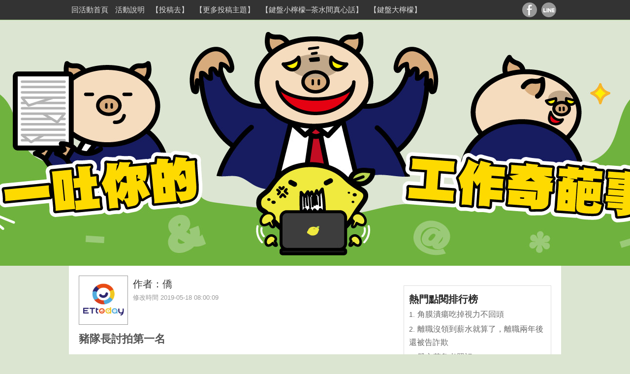

--- FILE ---
content_type: text/html; charset=utf-8
request_url: https://events.ettoday.net/activity/dalemon_work/article/23279/
body_size: 7217
content:
<!doctype html>
<html lang="zh-TW">
<head>

<!-- 投票結果 -->
<script>
  var vote_result = "";
  var request_uri = "/activity/dalemon_work/article/23279";
  var language = "US";
  switch("") {
    case 'success':
      if (language == 'TW') {
        alert('謝謝您的投票，明天再來投下神聖的一票喔！');
      } else {
        alert('Thanks for your support, You can vote each article once a day.');
      }
      window.history.replaceState(null, null, request_uri);
      break;

    case 'voted':
      if (language == 'TW') {
        alert('Ooops！今天已經投過票了，明天再擱來喔！');
      } else {
        alert('You have already voted.');
      }
      window.history.replaceState(null, null, request_uri);
      break;

    default:
  }

</script>
<!-- 投票結果 -->

<!-- 網頁基本meta data -->
<title>豬隊長討拍第一名  | 職場│大檸檬常態徵文 | ETtoday新聞雲</title>
<link rel="canonical" href="https://events.ettoday.net/activity/dalemon_work/article/23279"/>
<meta name="robots" content="noarchive"/>

<!-- 社群分享 開始 -->
<meta property="og:url" itemprop="url" content="https://events.ettoday.net/activity/dalemon_work/article/23279" />
<meta property="og:title" itemprop="name" content="豬隊長討拍第一名 | ETtoday新聞雲" />
<meta property="og:description" itemprop="description" name="description" content="#我是服務業的行政 #要來抱怨一個豬隊長的故事 我在這公司至今已經三年多了，剛來的前幾個月是被錠到每天都想離職，後來我告訴自己：熬過我就贏了！於是熬著熬著就到現在了。在我任職差不多一年多的時間，這個所.."/>
<meta property="og:image" itemprop="image" content="https://cdn2.ettoday.net/activity/images/96/list_495.jpg"/>
<meta property="og:type" content="article"/>
<!-- 社群分享 結束 -->

<!-- 基本meta 開始 -->
<meta charset="utf-8">
<meta http-equiv="Content-Type" content="text/html" />
<meta http-equiv="Content-Language" content="zh-TW" />
<meta name="viewport" content="width=device-width, initial-scale=1, minimum-scale=1, maximum-scale=3"/>
<link rel="icon" type="image/icon" href="https://cdn2.ettoday.net/web_2011/images/favicon_desktop.ico"/>
<link rel="apple-touch-icon" href="https://cdn2.ettoday.net/style/mobileweb2014/images/shortcut-icon-196.png" />
<!-- 基本meta 結束 -->

<!-- ★★社群分享 開始★★ -->
<meta property="fb:app_id" content="146858218737386"/>	
<meta property="og:locale" content="zh_TW" />
<meta property="og:site_name" name="application-name" content="職場│大檸檬常態徵文 | ETtoday新聞雲"/>
<meta property="article:publisher" content="https://www.facebook.com/ETtoday" />
<meta property="og:image:width" content="1200"/>
<meta property="og:image:height" content="628"/>
<!-- ★★社群分享 結束★★-->

<!-- ★CSS、JS 開始★ -->
<link href="https://events.ettoday.net/style/activity/css/style.css" rel="stylesheet" type="text/css" />
<link rel="stylesheet" type="text/css" href="https://events.ettoday.net/style/activity/js/jquery_bxslider/jquery.bxslider.css">
<link href="https://events.ettoday.net/style/activity/theme/96/th96.css" rel="stylesheet" type="text/css" />
<script src="https://events.ettoday.net/style/activity/js/jquery.js"></script>
<script src="https://events.ettoday.net/style/activity/js/jquery_bxslider/jquery.bxslider.js"></script>
<link href="https://events.ettoday.net/style/activity/js/jquery.venobox/venobox.css" rel="stylesheet" type="text/css" />
<script src="https://events.ettoday.net/style/activity/js/jquery.venobox/venobox.js"></script>
<script src="https://events.ettoday.net/style/activity/js/simple-upload.js"></script>
<script src="https://events.ettoday.net/style/activity/js/common.js"></script>
<!-- ★CSS、JS 結束★ -->

<!-- linkify:將網址轉a標籤 開始 -->
<script src="https://events.ettoday.net/style/activity/js/jquery_linkify/linkify.min.js"></script>
<script src="https://events.ettoday.net/style/activity/js/jquery_linkify/linkify-html.min.js"></script>
<!-- linkify:將網址轉a標籤 結束 -->

<!-- ★★流量統計碼 開始★★ -->
<!-- comScore流量統計碼 開始 --> 
<script>
  var _comscore = _comscore || [];
  _comscore.push({
    c1: "2",
    c2: "12357898",
    options: {
      enableFirstPartyCookie: true
    }
  });
  (function() {
    var s = document.createElement("script"), el = document.getElementsByTagName("script")[0]; s.async = true;
    s.src = "https://sb.scorecardresearch.com/cs/12357898/beacon.js";
    el.parentNode.insertBefore(s, el);
  })();
</script>
<noscript>
  <img src="https://sb.scorecardresearch.com/p?c1=2&c2=12357898&cv=4.4.0&cj=1">
</noscript>
<!-- comScore流量統計碼 結束 -->

<!-- 內部統計 #70 開始-->
<script language="JavaScript" type="text/javascript">
 var ts = Math.random();
 
      document.write('<scr' + 'ipt language="JavaScript" type="text/javascript" src="https://msg.ettoday.net/msg.php?kind=1&board_id=70&newskind=96&news_id=23279&rr='+ts+'"></scr' + 'ipt>');
 </script>
<!-- 內部統計 #70 結束-->

<!-- Global site tag (gtag.js) - Google Analytics 開始 -->
<script async src="https://www.googletagmanager.com/gtag/js?id=G-DJFRY1N3T9"></script>
<script>
  window.dataLayer = window.dataLayer || [];
  function gtag(){dataLayer.push(arguments);}
  gtag('js', new Date());
  gtag('config', 'G-EK0KZ2R7Q6');//全網GA4
  gtag('config', 'G-DJFRY1N3T9');//活動公版GA4
</script>
<!-- Global site tag (gtag.js) - Google Analytics 結束 -->
<!-- ★★流量統計碼 結束★★ -->

<!-- 搜尋文章: index/search/sidebar頁面 -->
<script>
function article_search(text){
    if(text){
        location.href = "https://events.ettoday.net/activity/dalemon_work/search/"+encodeURIComponent(text)+"/last";
    }
}
</script>
</head>

<body style="background-color:#DBE5D1">
<!-- FB 外掛組件 開始 -->
<div id="fb-root"></div>
<script>(function(d, s, id) {
  var js, fjs = d.getElementsByTagName(s)[0];
  if (d.getElementById(id)) return;
  js = d.createElement(s); js.id = id;
  js.src = 'https://connect.facebook.net/zh_TW/sdk.js#xfbml=1&version=v3.1&appId=146858218737386&autoLogAppEvents=1';
  fjs.parentNode.insertBefore(js, fjs);
}(document, 'script', 'facebook-jssdk'));</script>
<!-- FB 外掛組件 結束 -->

<!--JS 開始-->
<script>

var this_time  = "202601221330";
var start_time = "202001010000";
var end_time   = "202004300000";
var url = "https://events.ettoday.net/activity/dalemon_work";
var alert_text = {
    upload: { unstarted: '活動尚未開始，敬請期待', finished: '感謝您的參與！投稿活動已經結束了' },
    edit: { unstarted: '活動不在期間內，無法修改文章', finished: '活動不在期間內，無法修改文章' },
    vote: { unstarted: '票選活動尚未開始，敬請期待', finished: '感謝您的參與！票選活動已經結束了' }
};

// 投稿.修改.投票
function chk_status(event, action) {
  event.preventDefault();

  $('#member_login_chk input[name=action]').val(action);

  if (this_time < start_time) {
    alert(alert_text[action]['unstarted']);
    return;
  }

  if (this_time > end_time) {
    alert(alert_text[action]['finished']);
    return;
  }

  $("#member_login_chk").attr("action", url + '/login');
  $("#member_login_chk").submit();
}

// 將連結網址轉成a標籤
$(document).ready(function(){
    var options = {};
    var str = $(".container .story").html();
    $(".container .story").html(linkifyHtml(str, options));
});
</script>
<!--JS 結束-->

<!-- 表單 開始 -->
<form id="member_login_chk" method="POST" action="#">
    <input type="hidden" name="redirect_url" value="https://events.ettoday.net/activity/dalemon_work/article/23279">
    <input type="hidden" name="action" value="upload">
    <input type="hidden" name="article_id" value="23279">
    <input type="hidden" name="unit_id" value="180">
</form>
<!-- 表單 結束 -->

<!--topbar 開始-->

<div class="topbar_box">
    <!--inner 開始-->
    <div class="topbar clearfix">
        <!--側欄選單 開始-->
        <div class="side">
            <!--side_inner 開始-->
            <div class="nav_2 clearfix">
                <ul>

                    <li><a href="https://events.ettoday.net/activity/dalemon_work" >回活動首頁</a></li>
                    <li><a href="https://events.ettoday.net/activity/dalemon_work/rules">活動說明</a></li>
                    <li><a href="https://events.ettoday.net/activity/dalemon_work" target="_blank">【投稿去】</a></li>
                    <li><a href="https://www.ettoday.net/dalemon/submission" target="_blank">【更多投稿主題】</a></li>
                    <li><a href="https://www.facebook.com/groups/1176828279106223/" target="_blank">【鍵盤小檸檬─茶水間真心話】</a></li>
                    <li><a href="https://www.ettoday.net/dalemon/submission" target="_blank">【鍵盤大檸檬】</a></li>                </ul>
            </div>
            <!--side_inner 結束-->
        </div>
        <!--側欄選單 結束-->
        <!--group 開始-->
        <div class="group">
            <a class="fb" href="javascript:;" onClick="window.open('https://www.facebook.com/sharer/sharer.php?u='+encodeURIComponent('https://events.ettoday.net/activity/dalemon_work'),'facebook-share-dialog','width=626,height=436');return false;"></a>
            <a class="line" target="_blank" href="https://social-plugins.line.me/lineit/share?url=https%3A%2F%2Fevents.ettoday.net%2Factivity%2Fdalemon_work%3FopenExternalBrowser%3D1"></a>
        </div>
        <!--group 結束-->
    </div>
    <!--inner 結束-->
</div> 
<!--topbar 結束-->

<!--側欄開關 開始-->
<div class="side_switch">
    <div class="btn btn_open"></div>
    <div class="btn btn_close"></div>
</div>
<!--側欄開關 結束-->
<!--wrapper 開始-->
<div class="wrapper">
    <!--wrapper_inner 開始-->
    <div class="wrapper_inner">
    
        <!--header 開始-->
                <div class="header clearfix">
            <h1></h1>

            <!--單張主視覺 開始-->
            <a class="visual visual180" href="https://events.ettoday.net/activity/dalemon_work" target="_blank"></a>
            <!--單張主視覺 結束-->
                </div>      
        <!--header 結束-->
        
        <!--container 開始-->
        <div class="container clearfix">
            <!--r1 開始-->
            <div class="r1">
                <!--主欄 開始-->
                <div class="c1"> 

                    <!-- 自由欄位 開始 -->
                    <div class="freetext">
                                            </div>
                    <!-- 自由欄位 結束 -->

                    <!--article 開始-->
                    <div class="subject_article">
                        <!--box_0 開始-->
                        <div class="box_0 clearfix">
                            <!--box_1 開始-->
                            <div class="box_1">
                                <!--share_box 社群組件 開始-->
                                <div class="share_box clearfix">

                                                                        <div class="fb-like" data-href="https://events.ettoday.net/activity/dalemon_work/article/23279" data-layout="button_count" data-action="recommend" data-show-faces="false" data-share="false"></div>
                                                                        
                                </div>
                                <!--share_box 社群組件 結束-->
                            </div>
                            <!--box_1 結束-->
                            <!--box_2 開始-->
                            <div class="box_2">
                                <!--pic 開始-->
                                <a class="pic" href="#" target="_blank">
                                    <img src="http://events.ettoday.net/style/activity/images/face.jpg" width="270" height="290">
                                </a>
                                <!--pic 結束-->
                                <h4>作者：僑</h4>
                                <p class="time">
                                    <span>修改時間</span> 2019-05-18 08:00:09                                </p>
                            </div>
                            <!--box_2 結束-->
                        </div>
                        <!--box_0 結束-->
                        
                                                
                        
                        
                        
                        
                                                <!--本文 開始-->
                        <div class="story">
                            <h3>豬隊長討拍第一名</h3>
                            <p>
                            #我是服務業的行政<br />
#要來抱怨一個豬隊長的故事<br />
<br />
我在這公司至今已經三年多了，剛來的前幾個月是被錠到每天都想離職，後來我告訴自己：熬過我就贏了！於是熬著熬著就到現在了。在我任職差不多一年多的時間，這個所謂的豬隊長出現了，或許是因為他剛來，所以對我們行政的態度還算可以，但時間久了就開始各種毛！怎麼說呢？接下來讓我一一告發他的惡行！<br />
公司業務量算挺多的，當時候新的案件已經高達30多件，正常來說一個行政一天能做到3件算是很多，因為人多手雜，一天中有很多業務的雜事要處理，其實最多問題的也都是他們同一隊的！！於是他開始質疑我們每天的工作，開始催促我們先做他們那一隊的案件……一開始我們會覺得生氣，大家都是按照規矩來，憑什麼他可以插隊？後來也習慣了，也就沒有理他。後來隨著他的隊友越來越多，我們慢慢開始發現他都會跑去跟老闆邀功，說他幫隊員處理了多難又多難的客人，處理了多久又多久等等的，一開始我們其實沒有想太多，後來一直到他的隊員來跟我們抱怨，我們才知道原來他自己加油添醋了許多……再後來當他發現我們沒有人想理他之後，他開始轉變做法，變成跟我們講沒用的直接跑去找老闆講！漸漸的他開始各種找碴……但也只敢在我們背後打電話給老闆，在我們面前還是假裝客氣，時間久了也是會有人提醒我們要小心他！也有傳聞出來，說他連自己店的同事都弄……可以說是為了達成目標，不擇手段！現在的他根本是無極限，什麼事情都要跑去找老闆講，全公司都知道他的無極限，也自然沒什麼人會去靠近他，除非業務必要！這樣的人也真是可悲！                            </p>
                            
                                                    </div>
                        <!--本文 結束-->
                        
                                                <!--操作區 開始-->
                        <div class="operate_1">
                            
                            
                            <!--投票鈕-->
                            <div id="vote_1" class="part_vote_1 clearfix">
                              <p class="info">投票數：0</p>
                                                            <a class="fb" onclick="chk_status(event, 'vote');" href="#">facebook</a>
                                                          </div>
                            <!--投票鈕-->

                            <!--社群分享 開始-->
                            <div class="menu_1 clearfix">
                                <p>我要分享</p>
                                <a class="fb" href="javascript:;" onclick="window.open('https://www.facebook.com/sharer/sharer.php?u=https%3A%2F%2Fevents.ettoday.net%2Factivity%2Fdalemon_work%2Farticle%2F23279','facebook-share-dialog','width=626,height=436');"></a>
                                <a class="line" href="https://social-plugins.line.me/lineit/share?url=https%3A%2F%2Fevents.ettoday.net%2Factivity%2Fdalemon_work%2Farticle%2F23279%3FopenExternalBrowser%3D1" target="_blank"></a>
                            </div>
                            <!--社群分享 結束-->

                            <!--萬用按鈕 開始-->
                            <div class="part_menu_1 clearfix">
                                <a class="btn_1" href="https://events.ettoday.net/activity/dalemon_work/article/23303/last">看上一篇</a>
                                        <a class="btn_1" href="https://events.ettoday.net/activity/dalemon_work/article/23253/last">看下一篇</a>
                                    </div>

                                                        <!--萬用按鈕 開始-->
                            <form id="member_login_chk" action="#" method="post">
                                <a class="btn_1 full" href="#" onclick="chk_status(event, 'upload');" target="_self">
                                    立即參加                                </a>
                                <input type="hidden" name="previous" value="https://events.ettoday.net/activity/dalemon_work/180">
                            </form>
                            <!--萬用按鈕 結束-->
                                                        
                            
                            <!--回列表頁 開始-->
                            <a class="btn_1 full" href="https://events.ettoday.net/activity/dalemon_work/180" target="_self">回列表頁</a>
                            <!--回列表頁 結束-->
                        </div>
                        <!--操作區 結束-->
                    </div>
                    <!--article 結束-->

                    <!--推薦閱讀 開始-->
                                        <!--推薦閱讀 結束-->                    

                    <!--熱門點閱文章 開始-->
                                          <div class="block block_z">
                        <h3 class="part_title_1">
                          <span>熱門點閱文章</span>
                        </h3>
                        <!--part_pictxt_3 開始-->
                        <div class="part_pictxt_3 clearfix">
                          
                          <!--組-->
                          <div class="item">
                              <a class="pic " href="https://events.ettoday.net/activity/dalemon_work/article/23415"><img src="https://cdn2.ettoday.net/activity/images/96/list_494.jpg"></a>
                            <h3><a href="https://events.ettoday.net/activity/dalemon_work/article/23415">角膜潰瘍吃掉視力不回頭</a></h3>
                          </div>

                          
                          <!--組-->
                          <div class="item">
                              <a class="pic " href="https://events.ettoday.net/activity/dalemon_work/article/23512"><img src="https://cdn2.ettoday.net/activity/images/96/list_495.jpg"></a>
                            <h3><a href="https://events.ettoday.net/activity/dalemon_work/article/23512">離職沒領到薪水就算了，離職兩年後還被告詐欺</a></h3>
                          </div>

                          
                          <!--組-->
                          <div class="item">
                              <a class="pic " href="https://events.ettoday.net/activity/dalemon_work/article/25902"><img src="https://cdn2.ettoday.net/activity/images/96/list_497.jpg"></a>
                            <h3><a href="https://events.ettoday.net/activity/dalemon_work/article/25902">股市菜鳥考照記</a></h3>
                          </div>

                          
                          <!--組-->
                          <div class="item">
                              <a class="pic " href="https://events.ettoday.net/activity/dalemon_work/article/23764"><img src="https://cdn2.ettoday.net/activity/images/96/article_23764_1.jpg"></a>
                            <h3><a href="https://events.ettoday.net/activity/dalemon_work/article/23764">職場不合理的地方，你遇過幾個?</a></h3>
                          </div>

                          
                          <!--組-->
                          <div class="item">
                              <a class="pic " href="https://events.ettoday.net/activity/dalemon_work/article/24399"><img src="https://cdn2.ettoday.net/activity/images/96/list_497.jpg"></a>
                            <h3><a href="https://events.ettoday.net/activity/dalemon_work/article/24399">長榮空服員為誰罷工？</a></h3>
                          </div>

                          
                          <!--組-->
                          <div class="item">
                              <a class="pic " href="https://events.ettoday.net/activity/dalemon_work/article/23510"><img src="https://cdn2.ettoday.net/activity/images/96/list_498.jpg"></a>
                            <h3><a href="https://events.ettoday.net/activity/dalemon_work/article/23510">拍桌大罵逼離職，冷靜回話擊退人</a></h3>
                          </div>

                          
                          <!--組-->
                          <div class="item">
                              <a class="pic " href="https://events.ettoday.net/activity/dalemon_work/article/24559"><img src="https://cdn2.ettoday.net/activity/images/96/list_496.jpg"></a>
                            <h3><a href="https://events.ettoday.net/activity/dalemon_work/article/24559">變調的傳產悲歌</a></h3>
                          </div>

                          
                          <!--組-->
                          <div class="item">
                              <a class="pic " href="https://events.ettoday.net/activity/dalemon_work/article/23352"><img src="https://cdn2.ettoday.net/activity/images/96/article_23352_1.jpg"></a>
                            <h3><a href="https://events.ettoday.net/activity/dalemon_work/article/23352">奇葩的外星老闆,錢少事多都你在說</a></h3>
                          </div>

                                                </div>
                      <!--part_pictxt_3 結束-->
                    </div>
                                        <!--熱門點閱文章 結束-->


                    <!--block_z 開始-->
                    <div class="block block_z">
                        <!--block_title 開始-->
                        <div class="block_title">
                            <h3>留言板</h3>
                        </div>
                        <!--block_title 結束-->
                        <!--block_content 開始-->
                        <div class="block_content">
                                                    <!--fb留言板 開始-->
                            <div class="fb-comments" data-href="https://events.ettoday.net/activity/dalemon_work/article/23279" data-width="100%" data-numposts="5"></div>
                            <!--fb留言板 結束-->
                                                </div>
                        <!--block_content 結束-->
                    </div>
                    <!--block_z 結束-->
                </div>
                <!--主欄 結束-->
                <!--側欄 開始-->
                                <div class="c2">
                    <!--廣告 開始-->
                    <!--ad_01 開始-->
                    <div class="ad_01">
                    </div>
                    <!--ad_01 結束-->
                    <!--廣告 結束-->
                    
                    <!--文字列表1 開始-->
                                        <div class="part_txt_1">
                        <h3>熱門點閱排行榜</h3>
                        <ul>
                                                <li><span>1.</span><a href="https://events.ettoday.net/activity/dalemon_work/article/23415">角膜潰瘍吃掉視力不回頭</a></li>
                                                <li><span>2.</span><a href="https://events.ettoday.net/activity/dalemon_work/article/23512">離職沒領到薪水就算了，離職兩年後還被告詐欺</a></li>
                                                <li><span>3.</span><a href="https://events.ettoday.net/activity/dalemon_work/article/25902">股市菜鳥考照記</a></li>
                                                <li><span>4.</span><a href="https://events.ettoday.net/activity/dalemon_work/article/23764">職場不合理的地方，你遇過幾個?</a></li>
                                                <li><span>5.</span><a href="https://events.ettoday.net/activity/dalemon_work/article/24399">長榮空服員為誰罷工？</a></li>
                                                <li><span>6.</span><a href="https://events.ettoday.net/activity/dalemon_work/article/23510">拍桌大罵逼離職，冷靜回話擊退人</a></li>
                                                <li><span>7.</span><a href="https://events.ettoday.net/activity/dalemon_work/article/24559">變調的傳產悲歌</a></li>
                                                <li><span>8.</span><a href="https://events.ettoday.net/activity/dalemon_work/article/23352">奇葩的外星老闆,錢少事多都你在說</a></li>
                                                <li><span>9.</span><a href="https://events.ettoday.net/activity/dalemon_work/article/24929">存在感很低的同事</a></li>
                                                <li><span>10.</span><a href="https://events.ettoday.net/activity/dalemon_work/article/25803">監獄的平板樂團</a></li>
                                                </ul>
                    </div>
                                        <!--文字列表1 結束-->
                    
                    <!--搜尋 開始-->
                    <div class="search_1 clearfix">
                        <form action="javascript:article_search($('#search_side').val());" method="get" name="searchSideForm" id="searchSideForm">
                          <input class="keyword" type="text" size="26" id="search_side" name="search_side" value="搜尋作者、文章標題、內容" onclick="this.value='';"/>
                          <a class="submit" href="javascript:article_search($('#search_side').val());">搜尋</a>
                        </form> 
                    </div>
                    <!--搜尋 結束 -->
                    
                    <!--FB likebox 開始-->
                    <div class="block">
                        <div class="fb-page" data-href="https://www.facebook.com/ET.Lemons" data-small-header="false" data-adapt-container-width="true" data-hide-cover="false" data-show-facepile="true" data-show-posts="true"><div class="fb-xfbml-parse-ignore"><blockquote cite="https://www.facebook.com/ET.Lemons"><a href="https://www.facebook.com/ET.Lemons">https://www.facebook.com/ET.Lemons</a></blockquote></div></div>
                    </div>
                    <!--FB likebox 結束-->
                    <!--廣告 開始-->
                    <!--ad_02 開始-->
                    <div class="ad_02">
                    </div>
                    <!--ad_02 結束-->
                    <!--廣告 結束-->
                </div>
                                <!--側欄 結束-->
            </div>
            <!--r1 結束-->
        </div>
        <!--container 結束-->
        <!--footer_box 開始-->
                <div class="footer">
            <!--logo 開始-->
            <div class="footer_logo clearfix">
                <!--組 開始-->
                <div class="item clearfix">
                    <p>主辦<br/>單位</p>
                    <!--box_1 開始-->
                    <div class="box_1 clearfix">

                        <a href="http://www.ettoday.net/dalemon" class="pic" target="_blank">
                            <img src="https://cdn2.ettoday.net/activity/images/96/logo_52.jpg" width="120" height="auto"/>
                        </a>
                            </div>
                    <!--box_1 結束-->
                </div>
                <!--組 結束-->
            </div>
            <!--logo 結束-->
            <!--版權宣告 開始-->
            <p>東森新媒體控股股份有限公司 版權所有，非經授權不許轉載本網站內容<br> &copy; <span>ETtoday.net</span> All Rights Reserved.
            電話：+886-2-5555-6366</p>
            <!--版權宣告 結束-->
        </div>        <!--footer_box 結束--> 
    </div>
    <!--wrapper_inner 結束-->
    <!--滾回上面 gototop 開始-->
    <div class="gototop">回到最上面</div>
    <!--滾回上面 gototop 結束-->
</div>
<!--wrapper 結束-->
</body>
</html>


--- FILE ---
content_type: text/css
request_url: https://events.ettoday.net/style/activity/theme/96/th96.css
body_size: 899
content:

@charset "utf-8";
/* CSS Document */
/**********************************************************版型****************************************************************************/
body{
background:#DBE5D1; /*網頁底色*/
}
/*大於1000*/
@media only screen and (min-width:1000px){

    .wrapper{
        background-image:url(https://cdn2.ettoday.net/activity/images/96/bgimage_96.jpg); /*網頁底圖*/
        background-repeat:no-repeat; /*是否repeat底圖*/
    }
    .wrapper180{
        background-image:url(); /*網頁底圖*/
        background-repeat:no-repeat; /*是否repeat底圖*/
    }
}
/*主視覺===================*/
.header h1{display:none;}

    .header a.visual{
        height:190px; /*主視覺 - mobile 高度*/
        background-image:url(https://cdn2.ettoday.net/activity/images/96/vision_493.jpg); /*主視覺 - mobile*/
    }
    .header a.visual180{
        height:190px; /*主視覺 - mobile 高度*/
        background-image:url(https://cdn2.ettoday.net/activity/images/96/vision_502.jpg); /*主視覺 - mobile*/
    }

/*大於768*/
@media only screen and (min-width:768px){
    .header a.visual{
        height:190px; /*主視覺 - 平板 高度*/
        background-image:url(https://cdn2.ettoday.net/activity/images/96/vision_492.jpg); /*主視覺 - pc*/
    }
    .header a.visual180{
        height:190px; /*主視覺 - 平板 高度*/
        background-image:url(https://cdn2.ettoday.net/activity/images/96/vision_501.jpg); /*主視覺 - pc*/
    }
}

/*大於1000*/
@media only screen and (min-width:1000px){
    .header a.visual{
        height:500px; /*主視覺 - pc 高度*/
    }
    .header a.visual180{
        height:500px; /*主視覺 - pc 高度*/
    }
}

/**********************************************************水平選單****************************************************************************/
/*水平選單========================*/
.nav_1{
background:#51832C; /*水平選單-底色*/
}
/*hover*/
.nav_1 .nav_inner a:link, .nav_1 .nav_inner a:visited {
background:#51832C; /*預設按鈕-底色*/
color:#ffffff; /*預設按鈕-字色*/
}
.nav_1 .nav_inner a:hover, .nav_1 .nav_inner a:active {
background:#DBE5D1; /*滑上按鈕-底色*/
color:#000000; /*滑上按鈕-字色*/
}
/*current*/
.nav_1 .nav_inner a.current{
background:#DBE5D1; /*current按鈕-底色*/
color:#000000; /*current按鈕-字色*/
}
/*大於1000*/
@media only screen and (min-width:1000px){
.nav_1 .nav_inner a{
width:calc(100%/1); /*按鈕顆數(算寬度)*/
}
}


/**********************************************************區塊****************************************************************************/
/*part_pictxt_1 圖文列表1=======================*/
.part_pictxt_1 .item .box_1{
background:#; /*縮圖-底色*/
}

/*標籤*/

/*part_vote_1 投票數*/
.part_vote_1 p.info {
background:#51832C; /*底色*/
color:#ffffff; /*-字色*/
}

/**********************************************************按鈕****************************************************************************/
/*btn_1 單顆按鈕=======================*/
.btn_1{
background:#2C4D83; /*萬用按鈕-預設背景色*/
color:#ffffff; /*萬用按鈕-預設字色*/
}

/*part_menu_1 雙顆按鈕========================*/
.part_menu_1 .btn_1:nth-of-type(1){
background:#2C4D83; /*左邊按鈕-背景色*/
color:#ffffff; /*左邊按鈕-字色*/
} 
.part_menu_1 .btn_1:nth-of-type(2){
background:#2C4D83; /*右邊按鈕-背景色*/
color:#ffffff; /*右邊按鈕-字色*/
}


--- FILE ---
content_type: application/javascript
request_url: https://events.ettoday.net/style/activity/js/jquery_linkify/linkify-html.min.js
body_size: 2473
content:
"use strict";!function(t,e){var i=function(t){function e(t){this.named=t}function i(t){return k.test(t)}function a(t){return A.test(t)}function s(t){return t.replace(T,"\n")}function n(t,e){this.delegate=t,this.entityParser=e,this.state=null,this.input=null,this.index=-1,this.line=-1,this.column=-1,this.tagLine=-1,this.tagColumn=-1,this.reset()}function o(t,e){this.token=null,this.startLine=1,this.startColumn=0,this.options=e||{},this.tokenizer=new n(this,t)}function h(t,i){var a=new o(new e(m),i);return a.tokenize(t)}function r(e){var i,a=arguments.length<=1||void 0===arguments[1]?{}:arguments[1],s=v.tokenize(e),n=[],o=[];for(a=t.options.normalize(a),i=0;i<s.length;i++){var h=s[i];if(h.type!==V)if(h.type===N){var r=u(h.chars,a);n.push.apply(n,r)}else n.push(h);else{n.push(h);var f=h.tagName.toUpperCase(),m="A"===f||C.contains(a.ignoreTags,f);if(!m)continue;var p=n.length;l(f,s,++i,n),i+=n.length-p-1}}for(i=0;i<n.length;i++){var d=n[i];switch(d.type){case V:var b=c(d.attributes),k="<"+d.tagName;b.length>0&&(k+=" "+b.join(" ")),k+=">",o.push(k);break;case D:o.push("</"+d.tagName+">");break;case N:o.push(g(d.chars));break;case y:o.push("<!--"+g(d.chars)+"-->")}}return o.join("")}function u(e,i){for(var a=t.tokenize(e),s=[],n=0;n<a.length;n++){var o=a[n],h=o.isLink&&t.options.resolve(i.validate,o.toString(),o.type);if("nl"===o.type&&i.nl2br)s.push({type:V,tagName:"br",attributes:[],selfClosing:!0});else if(o.isLink&&h){var r=o.toHref(i.defaultProtocol),u=t.options.resolve(i.format,o.toString(),o.type),l=t.options.resolve(i.formatHref,r,o.type),g=t.options.resolve(i.attributes,r,o.type),f=t.options.resolve(i.tagName,r,o.type),c=t.options.resolve(i.linkClass,r,o.type),m=t.options.resolve(i.target,r,o.type),p=[["href",l],["class",c]];m&&p.push(["target",m]);for(var d in g)p.push([d,g[d]]);s.push({type:V,tagName:f,attributes:p,selfClosing:!1}),s.push({type:N,chars:u}),s.push({type:D,tagName:f})}else s.push({type:N,chars:o.toString()})}return s}function l(t,e,i,a){for(var s=1;i<e.length&&s>0;){var n=e[i];n.type===V&&n.tagName.toUpperCase()===t?s++:n.type===D&&n.tagName.toUpperCase()===t&&s--,a.push(n),i++}return a}function g(t){return t}function f(t){return t.replace(/"/g,"&quot;")}function c(t){for(var e=[],i=0;i<t.length;i++){var a=t[i],s=a[0],n=a[1];e.push(s+'="'+f(n)+'"')}return e}var m={},p=/^#[xX]([A-Fa-f0-9]+)$/,d=/^#([0-9]+)$/,b=/^([A-Za-z0-9]+)$/;e.prototype.parse=function(t){if(t){var e=t.match(p);return e?"&#x"+e[1]+";":(e=t.match(d))?"&#"+e[1]+";":(e=t.match(b),e?"&"+e[1]+";":void 0)}};var k=/[\t\n\f ]/,A=/[A-Za-z]/,T=/\r\n?/g;n.prototype={reset:function(){this.state="beforeData",this.input="",this.index=0,this.line=1,this.column=0,this.tagLine=-1,this.tagColumn=-1,this.delegate.reset()},tokenize:function(t){this.reset(),this.tokenizePart(t),this.tokenizeEOF()},tokenizePart:function(t){for(this.input+=s(t);this.index<this.input.length;)this.states[this.state].call(this)},tokenizeEOF:function(){this.flushData()},flushData:function(){"data"===this.state&&(this.delegate.finishData(),this.state="beforeData")},peek:function(){return this.input.charAt(this.index)},consume:function(){var t=this.peek();return this.index++,"\n"===t?(this.line++,this.column=0):this.column++,t},consumeCharRef:function(){var t=this.input.indexOf(";",this.index);if(-1!==t){var e=this.input.slice(this.index,t),i=this.entityParser.parse(e);return i?(this.index=t+1,i):void 0}},markTagStart:function(){this.tagLine=this.line,this.tagColumn=this.column},states:{beforeData:function(){var t=this.peek();"<"===t?(this.state="tagOpen",this.markTagStart(),this.consume()):(this.state="data",this.delegate.beginData())},data:function(){var t=this.peek();"<"===t?(this.delegate.finishData(),this.state="tagOpen",this.markTagStart(),this.consume()):"&"===t?(this.consume(),this.delegate.appendToData(this.consumeCharRef()||"&")):(this.consume(),this.delegate.appendToData(t))},tagOpen:function(){var t=this.consume();"!"===t?this.state="markupDeclaration":"/"===t?this.state="endTagOpen":a(t)&&(this.state="tagName",this.delegate.beginStartTag(),this.delegate.appendToTagName(t.toLowerCase()))},markupDeclaration:function(){var t=this.consume();"-"===t&&"-"===this.input.charAt(this.index)&&(this.index++,this.state="commentStart",this.delegate.beginComment())},commentStart:function(){var t=this.consume();"-"===t?this.state="commentStartDash":">"===t?(this.delegate.finishComment(),this.state="beforeData"):(this.delegate.appendToCommentData(t),this.state="comment")},commentStartDash:function(){var t=this.consume();"-"===t?this.state="commentEnd":">"===t?(this.delegate.finishComment(),this.state="beforeData"):(this.delegate.appendToCommentData("-"),this.state="comment")},comment:function(){var t=this.consume();"-"===t?this.state="commentEndDash":this.delegate.appendToCommentData(t)},commentEndDash:function(){var t=this.consume();"-"===t?this.state="commentEnd":(this.delegate.appendToCommentData("-"+t),this.state="comment")},commentEnd:function(){var t=this.consume();">"===t?(this.delegate.finishComment(),this.state="beforeData"):(this.delegate.appendToCommentData("--"+t),this.state="comment")},tagName:function(){var t=this.consume();i(t)?this.state="beforeAttributeName":"/"===t?this.state="selfClosingStartTag":">"===t?(this.delegate.finishTag(),this.state="beforeData"):this.delegate.appendToTagName(t)},beforeAttributeName:function(){var t=this.consume();i(t)||("/"===t?this.state="selfClosingStartTag":">"===t?(this.delegate.finishTag(),this.state="beforeData"):(this.state="attributeName",this.delegate.beginAttribute(),this.delegate.appendToAttributeName(t)))},attributeName:function(){var t=this.consume();i(t)?this.state="afterAttributeName":"/"===t?(this.delegate.beginAttributeValue(!1),this.delegate.finishAttributeValue(),this.state="selfClosingStartTag"):"="===t?this.state="beforeAttributeValue":">"===t?(this.delegate.beginAttributeValue(!1),this.delegate.finishAttributeValue(),this.delegate.finishTag(),this.state="beforeData"):this.delegate.appendToAttributeName(t)},afterAttributeName:function(){var t=this.consume();i(t)||("/"===t?(this.delegate.beginAttributeValue(!1),this.delegate.finishAttributeValue(),this.state="selfClosingStartTag"):"="===t?this.state="beforeAttributeValue":">"===t?(this.delegate.beginAttributeValue(!1),this.delegate.finishAttributeValue(),this.delegate.finishTag(),this.state="beforeData"):(this.delegate.beginAttributeValue(!1),this.delegate.finishAttributeValue(),this.state="attributeName",this.delegate.beginAttribute(),this.delegate.appendToAttributeName(t)))},beforeAttributeValue:function(){var t=this.consume();i(t)||('"'===t?(this.state="attributeValueDoubleQuoted",this.delegate.beginAttributeValue(!0)):"'"===t?(this.state="attributeValueSingleQuoted",this.delegate.beginAttributeValue(!0)):">"===t?(this.delegate.beginAttributeValue(!1),this.delegate.finishAttributeValue(),this.delegate.finishTag(),this.state="beforeData"):(this.state="attributeValueUnquoted",this.delegate.beginAttributeValue(!1),this.delegate.appendToAttributeValue(t)))},attributeValueDoubleQuoted:function(){var t=this.consume();'"'===t?(this.delegate.finishAttributeValue(),this.state="afterAttributeValueQuoted"):"&"===t?this.delegate.appendToAttributeValue(this.consumeCharRef('"')||"&"):this.delegate.appendToAttributeValue(t)},attributeValueSingleQuoted:function(){var t=this.consume();"'"===t?(this.delegate.finishAttributeValue(),this.state="afterAttributeValueQuoted"):"&"===t?this.delegate.appendToAttributeValue(this.consumeCharRef("'")||"&"):this.delegate.appendToAttributeValue(t)},attributeValueUnquoted:function(){var t=this.consume();i(t)?(this.delegate.finishAttributeValue(),this.state="beforeAttributeName"):"&"===t?this.delegate.appendToAttributeValue(this.consumeCharRef(">")||"&"):">"===t?(this.delegate.finishAttributeValue(),this.delegate.finishTag(),this.state="beforeData"):this.delegate.appendToAttributeValue(t)},afterAttributeValueQuoted:function(){var t=this.peek();i(t)?(this.consume(),this.state="beforeAttributeName"):"/"===t?(this.consume(),this.state="selfClosingStartTag"):">"===t?(this.consume(),this.delegate.finishTag(),this.state="beforeData"):this.state="beforeAttributeName"},selfClosingStartTag:function(){var t=this.peek();">"===t?(this.consume(),this.delegate.markTagAsSelfClosing(),this.delegate.finishTag(),this.state="beforeData"):this.state="beforeAttributeName"},endTagOpen:function(){var t=this.consume();a(t)&&(this.state="tagName",this.delegate.beginEndTag(),this.delegate.appendToTagName(t.toLowerCase()))}}},o.prototype={tokenize:function(t){return this.tokens=[],this.tokenizer.tokenize(t),this.tokens},tokenizePart:function(t){return this.tokens=[],this.tokenizer.tokenizePart(t),this.tokens},tokenizeEOF:function(){return this.tokens=[],this.tokenizer.tokenizeEOF(),this.tokens[0]},reset:function(){this.token=null,this.startLine=1,this.startColumn=0},addLocInfo:function(){this.options.loc&&(this.token.loc={start:{line:this.startLine,column:this.startColumn},end:{line:this.tokenizer.line,column:this.tokenizer.column}}),this.startLine=this.tokenizer.line,this.startColumn=this.tokenizer.column},beginData:function(){this.token={type:"Chars",chars:""},this.tokens.push(this.token)},appendToData:function(t){this.token.chars+=t},finishData:function(){this.addLocInfo()},beginComment:function(){this.token={type:"Comment",chars:""},this.tokens.push(this.token)},appendToCommentData:function(t){this.token.chars+=t},finishComment:function(){this.addLocInfo()},beginStartTag:function(){this.token={type:"StartTag",tagName:"",attributes:[],selfClosing:!1},this.tokens.push(this.token)},beginEndTag:function(){this.token={type:"EndTag",tagName:""},this.tokens.push(this.token)},finishTag:function(){this.addLocInfo()},markTagAsSelfClosing:function(){this.token.selfClosing=!0},appendToTagName:function(t){this.token.tagName+=t},beginAttribute:function(){this._currentAttribute=["","",null],this.token.attributes.push(this._currentAttribute)},appendToAttributeName:function(t){this._currentAttribute[0]+=t},beginAttributeValue:function(t){this._currentAttribute[2]=t},appendToAttributeValue:function(t){this._currentAttribute[1]=this._currentAttribute[1]||"",this._currentAttribute[1]+=t},finishAttributeValue:function(){}};var v={HTML5NamedCharRefs:m,EntityParser:e,EventedTokenizer:n,Tokenizer:o,tokenize:h},C=t.options,V="StartTag",D="EndTag",N="Chars",y="Comment";return r}(e);t.linkifyHtml=i}(window,linkify);